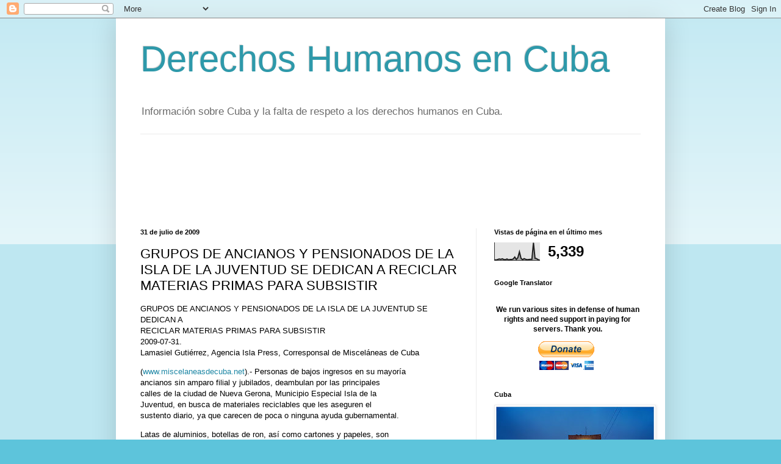

--- FILE ---
content_type: text/html; charset=UTF-8
request_url: https://dhcuba.blogspot.com/b/stats?m=0&style=BLACK_TRANSPARENT&timeRange=LAST_MONTH&token=APq4FmD61wgUKnxhfL9MfaC4XBm0V3R8XyLCvaY3Ntp1xqJlxNR5U6z56fCB0T6UyQ4fkmUO2utVxu0zXI1nSgx_1zkBYE-CpA
body_size: -25
content:
{"total":5339,"sparklineOptions":{"backgroundColor":{"fillOpacity":0.1,"fill":"#000000"},"series":[{"areaOpacity":0.3,"color":"#202020"}]},"sparklineData":[[0,4],[1,2],[2,5],[3,8],[4,6],[5,9],[6,5],[7,4],[8,8],[9,3],[10,5],[11,5],[12,8],[13,19],[14,5],[15,16],[16,48],[17,12],[18,4],[19,10],[20,6],[21,4],[22,5],[23,6],[24,6],[25,100],[26,12],[27,10],[28,4],[29,2]],"nextTickMs":3600000}

--- FILE ---
content_type: text/html; charset=utf-8
request_url: https://www.google.com/recaptcha/api2/aframe
body_size: 258
content:
<!DOCTYPE HTML><html><head><meta http-equiv="content-type" content="text/html; charset=UTF-8"></head><body><script nonce="mzzVmi0MD10ekmmLgwWqdQ">/** Anti-fraud and anti-abuse applications only. See google.com/recaptcha */ try{var clients={'sodar':'https://pagead2.googlesyndication.com/pagead/sodar?'};window.addEventListener("message",function(a){try{if(a.source===window.parent){var b=JSON.parse(a.data);var c=clients[b['id']];if(c){var d=document.createElement('img');d.src=c+b['params']+'&rc='+(localStorage.getItem("rc::a")?sessionStorage.getItem("rc::b"):"");window.document.body.appendChild(d);sessionStorage.setItem("rc::e",parseInt(sessionStorage.getItem("rc::e")||0)+1);localStorage.setItem("rc::h",'1766391360822');}}}catch(b){}});window.parent.postMessage("_grecaptcha_ready", "*");}catch(b){}</script></body></html>

--- FILE ---
content_type: text/javascript; charset=UTF-8
request_url: https://dhcuba.blogspot.com/2009/07/grupos-de-ancianos-y-pensionados-de-la.html?m=0&action=getFeed&widgetId=Feed4&widgetType=Feed&responseType=js&xssi_token=AOuZoY6tts1vLZEvZyCUK_vgR59p-OK7MQ%3A1766391356940
body_size: 214
content:
try {
_WidgetManager._HandleControllerResult('Feed4', 'getFeed',{'status': 'ok', 'feed': {'entries': [{'title': 'Average Wages Rise but Nobody in Cuba Lives on Their Salary', 'link': 'https://humanrightsincuba.blogspot.com/2017/07/average-wages-rise-but-nobody-in-cuba.html', 'publishedDate': '2017-07-17T08:07:00.000-07:00', 'author': 'Unknown'}, {'title': 'Discriminatory prices: how much do things cost?', 'link': 'https://humanrightsincuba.blogspot.com/2017/07/discriminatory-prices-how-much-do.html', 'publishedDate': '2017-07-17T06:42:00.000-07:00', 'author': 'Unknown'}, {'title': 'Cuba courted in diplomatic push on Venezuela crisis', 'link': 'https://humanrightsincuba.blogspot.com/2017/07/cuba-courted-in-diplomatic-push-on.html', 'publishedDate': '2017-07-16T13:27:00.000-07:00', 'author': 'Unknown'}, {'title': 'Parliamentary Karaoke', 'link': 'https://humanrightsincuba.blogspot.com/2017/07/parliamentary-karaoke.html', 'publishedDate': '2017-07-15T07:06:00.000-07:00', 'author': 'Unknown'}, {'title': 'Familia de violinista que toc\xf3 para Trump niega acusaci\xf3n de Cuba de que su \npadre mat\xf3 a Frank Pa\xeds', 'link': 'https://humanrightsincuba.blogspot.com/2017/07/familia-de-violinista-que-toco-para.html', 'publishedDate': '2017-07-15T06:38:00.000-07:00', 'author': 'Unknown'}], 'title': 'Human Rights in Cuba'}});
} catch (e) {
  if (typeof log != 'undefined') {
    log('HandleControllerResult failed: ' + e);
  }
}


--- FILE ---
content_type: text/javascript; charset=UTF-8
request_url: https://dhcuba.blogspot.com/2009/07/grupos-de-ancianos-y-pensionados-de-la.html?m=0&action=getFeed&widgetId=Feed6&widgetType=Feed&responseType=js&xssi_token=AOuZoY6tts1vLZEvZyCUK_vgR59p-OK7MQ%3A1766391356940
body_size: 238
content:
try {
_WidgetManager._HandleControllerResult('Feed6', 'getFeed',{'status': 'ok', 'feed': {'entries': [{'title': 'Qu\xe9 opinan los cubanos sobre los servicios m\xe9dicos en la Isla?', 'link': 'https://saludcuba.blogspot.com/2017/07/que-opinan-los-cubanos-sobre-los.html', 'publishedDate': '2017-07-16T13:46:00.000-07:00', 'author': 'Unknown'}, {'title': 'Ex preso pol\xedtico cubano alega que gobierno de la isla niega atenci\xf3n \nm\xe9dica gratuita a su hija', 'link': 'http://saludcuba.blogspot.com/2017/07/ex-preso-politico-cubano-alega-que.html', 'publishedDate': '2017-07-01T09:10:00.000-07:00', 'author': 'Cuba Verdad'}, {'title': 'El MINSAP comienza a entregar a los pacientes \x27facturas\x27 simb\xf3licas en Cuba', 'link': 'http://saludcuba.blogspot.com/2017/03/el-minsap-comienza-entregar-los.html', 'publishedDate': '2017-03-20T07:55:00.000-07:00', 'author': 'Cuba Verdad'}, {'title': 'Cuba aumenta el control sobre sus m\xe9dicos', 'link': 'http://saludcuba.blogspot.com/2015/04/cuba-aumenta-el-control-sobre-sus.html', 'publishedDate': '2015-04-20T10:05:00.000-07:00', 'author': 'Cuba Verdad'}, {'title': 'D\xf3nde est\xe1n los medicamentos?', 'link': 'http://saludcuba.blogspot.com/2015/04/donde-estan-los-medicamentos.html', 'publishedDate': '2015-04-20T10:05:00.000-07:00', 'author': 'Cuba Verdad'}], 'title': 'Sistema de Salud en Cuba'}});
} catch (e) {
  if (typeof log != 'undefined') {
    log('HandleControllerResult failed: ' + e);
  }
}


--- FILE ---
content_type: text/javascript; charset=UTF-8
request_url: https://dhcuba.blogspot.com/2009/07/grupos-de-ancianos-y-pensionados-de-la.html?m=0&action=getFeed&widgetId=Feed1&widgetType=Feed&responseType=js&xssi_token=AOuZoY6tts1vLZEvZyCUK_vgR59p-OK7MQ%3A1766391356940
body_size: 1402
content:
try {
_WidgetManager._HandleControllerResult('Feed1', 'getFeed',{'status': 'ok', 'feed': {'entries': [{'title': 'Naciones Unidas denuncia que la pol\xedtica de EEUU contra Cuba ataca a los \nderechos humanos de la poblaci\xf3n - Tercera Informaci\xf3n', 'link': 'https://news.google.com/rss/articles/[base64]?oc\x3d5', 'publishedDate': '2025-11-22T00:00:00.000-08:00', 'author': ''}, {'title': 'El Estado reprime a mujeres defensoras de derechos humanos - amnistia.org.mx', 'link': 'https://news.google.com/rss/articles/[base64]?oc\x3d5', 'publishedDate': '2025-11-26T09:07:40.000-08:00', 'author': ''}, {'title': 'Los derechos humanos y los humanos sin derechos - Peri\xf3dico Sierra Maestra', 'link': 'https://news.google.com/rss/articles/[base64]?oc\x3d5', 'publishedDate': '2025-12-20T03:10:46.000-08:00', 'author': ''}, {'title': 'Con otro caso de presunta #NegligenciaM\xe9dica, ya son 39 las muertes en \n#prisiones de #Cuba en 2025: el recluso Yaciel Ant\xfanez Ant\xfanez, de 41 a\xf1os \ny paciente de VIH, muri\xf3 tras ser trasladado al hospital cuando su estado \nera cr\xedtico, sin haber recibido tr - facebook.com', 'link': 'https://news.google.com/rss/articles/[base64]?oc\x3d5', 'publishedDate': '2025-12-18T18:01:31.000-08:00', 'author': ''}, {'title': 'Cuba respalda cumplimiento de derechos humanos en Venezuela - Peri\xf3dico \nSierra Maestra', 'link': 'https://news.google.com/rss/articles/[base64]?oc\x3d5', 'publishedDate': '2025-12-18T06:18:36.000-08:00', 'author': ''}], 'title': '\x22derechos humanos cuba\x22 - Google News'}});
} catch (e) {
  if (typeof log != 'undefined') {
    log('HandleControllerResult failed: ' + e);
  }
}
